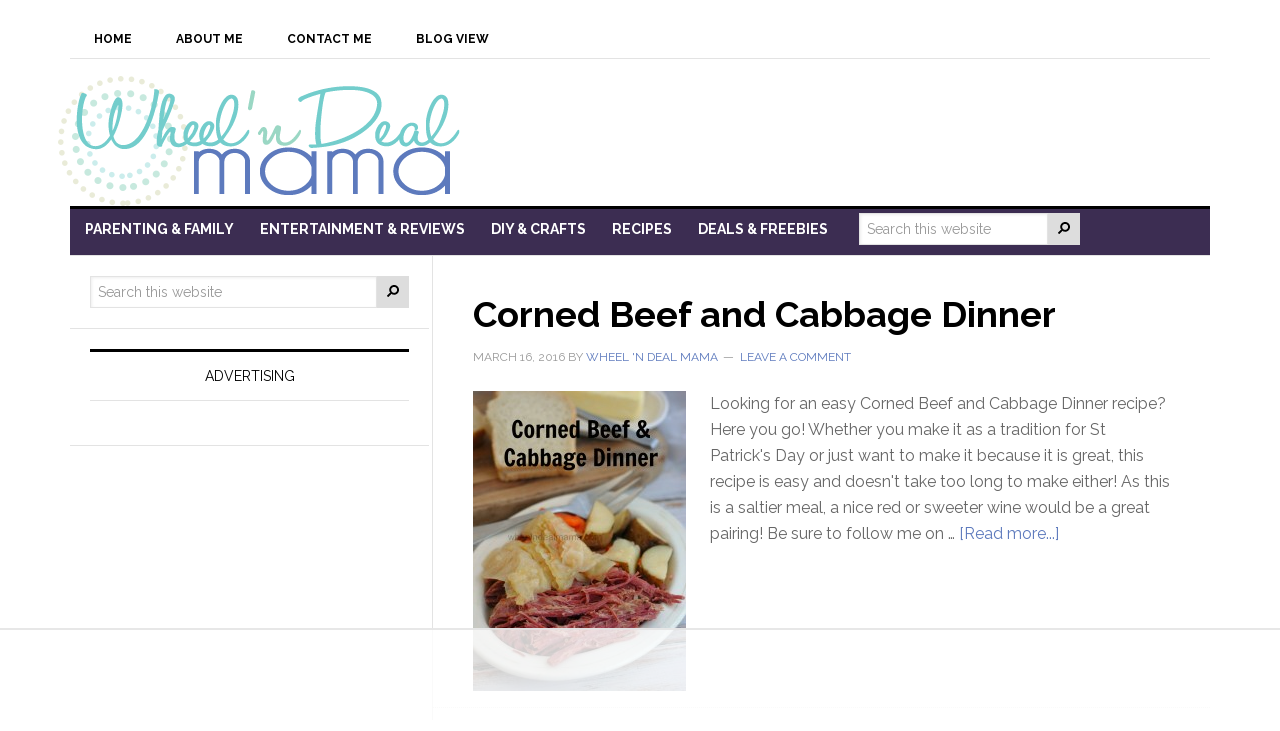

--- FILE ---
content_type: text/html
request_url: https://api.intentiq.com/profiles_engine/ProfilesEngineServlet?at=39&mi=10&dpi=936734067&pt=17&dpn=1&iiqidtype=2&iiqpcid=c2966a79-cc5e-4aaa-abc0-6897251eba7d&iiqpciddate=1768699450230&pcid=f2da0945-6480-459c-950d-f7e970523d33&idtype=3&gdpr=0&japs=false&jaesc=0&jafc=0&jaensc=0&jsver=0.33&testGroup=A&source=pbjs&ABTestingConfigurationSource=group&abtg=A&vrref=https%3A%2F%2Fwheelndealmama.com%2Ftag%2Frecipes%2F
body_size: 55
content:
{"abPercentage":97,"adt":1,"ct":2,"isOptedOut":false,"data":{"eids":[]},"dbsaved":"false","ls":true,"cttl":86400000,"abTestUuid":"g_cb12e3c2-3e49-4f58-bc7e-667b03ac55d3","tc":9,"sid":-1769498026}

--- FILE ---
content_type: text/html; charset=utf-8
request_url: https://www.google.com/recaptcha/api2/aframe
body_size: 248
content:
<!DOCTYPE HTML><html><head><meta http-equiv="content-type" content="text/html; charset=UTF-8"></head><body><script nonce="Thow4gWgUrL0E8MzmsuHMA">/** Anti-fraud and anti-abuse applications only. See google.com/recaptcha */ try{var clients={'sodar':'https://pagead2.googlesyndication.com/pagead/sodar?'};window.addEventListener("message",function(a){try{if(a.source===window.parent){var b=JSON.parse(a.data);var c=clients[b['id']];if(c){var d=document.createElement('img');d.src=c+b['params']+'&rc='+(localStorage.getItem("rc::a")?sessionStorage.getItem("rc::b"):"");window.document.body.appendChild(d);sessionStorage.setItem("rc::e",parseInt(sessionStorage.getItem("rc::e")||0)+1);localStorage.setItem("rc::h",'1768699458233');}}}catch(b){}});window.parent.postMessage("_grecaptcha_ready", "*");}catch(b){}</script></body></html>

--- FILE ---
content_type: text/css
request_url: https://ads.adthrive.com/sites/55bccde1303edab84afd7d37/ads.min.css
body_size: 177
content:
.adthrive-content {
clear: both !important;
}
@media (max-width: 320px) {
 .adthrive-content {
   min-width: 320px;
   margin-left: -65px !important;
 }
}

.adthrive-device-desktop .adthrive-recipe, .adthrive-device-tablet .adthrive-recipe{
float:right;
margin: 0 0 20px 20px !important;
}

--- FILE ---
content_type: text/plain
request_url: https://rtb.openx.net/openrtbb/prebidjs
body_size: -225
content:
{"id":"e1bd25df-6446-4946-a25e-6b39a5f615d8","nbr":0}

--- FILE ---
content_type: text/plain
request_url: https://rtb.openx.net/openrtbb/prebidjs
body_size: -84
content:
{"id":"82751693-0e9b-4cf2-9ee2-6c6baa96a6b3","nbr":0}

--- FILE ---
content_type: text/plain
request_url: https://rtb.openx.net/openrtbb/prebidjs
body_size: -225
content:
{"id":"d4dce598-d899-4de6-a4b3-0683ac881955","nbr":0}

--- FILE ---
content_type: text/plain
request_url: https://rtb.openx.net/openrtbb/prebidjs
body_size: -225
content:
{"id":"53fca987-ca19-4c95-9a56-56aaead7cd05","nbr":0}

--- FILE ---
content_type: text/plain
request_url: https://rtb.openx.net/openrtbb/prebidjs
body_size: -225
content:
{"id":"37898972-bf77-4c56-91e4-87461feadfd1","nbr":0}

--- FILE ---
content_type: text/plain; charset=UTF-8
request_url: https://at.teads.tv/fpc?analytics_tag_id=PUB_17002&tfpvi=&gdpr_consent=&gdpr_status=22&gdpr_reason=220&ccpa_consent=&sv=prebid-v1
body_size: 56
content:
NGNmOTk1ZTEtODUzNS00M2I5LWJiNzctZDZjYjI2ZDU3N2I3IzctNQ==

--- FILE ---
content_type: text/plain
request_url: https://www.google-analytics.com/j/collect?v=1&_v=j102&a=2046075921&t=pageview&_s=1&dl=https%3A%2F%2Fwheelndealmama.com%2Ftag%2Frecipes%2F&ul=en-us%40posix&dt=recipes%20Archives%20-%20Wheel%20N%20Deal%20Mama%7C%23%7C&sr=1280x720&vp=1280x720&_u=QCCAgEABCAAAACACI~&jid=463814938&gjid=435633152&cid=1881188058.1768699448&tid=UA-50774561-37&_gid=17705749.1768699448&_slc=1&z=129807866
body_size: -831
content:
2,cG-01G8EN30KL

--- FILE ---
content_type: text/plain
request_url: https://rtb.openx.net/openrtbb/prebidjs
body_size: -225
content:
{"id":"b38f0a9c-51fc-4c9a-8101-12f440c3cf60","nbr":0}

--- FILE ---
content_type: text/plain
request_url: https://rtb.openx.net/openrtbb/prebidjs
body_size: -225
content:
{"id":"d78cec3f-f24c-4dcb-a9e6-9c84796fe453","nbr":0}

--- FILE ---
content_type: text/plain
request_url: https://rtb.openx.net/openrtbb/prebidjs
body_size: -225
content:
{"id":"2bb5ae40-a1bf-4c6d-8555-f03b3228ac4d","nbr":0}